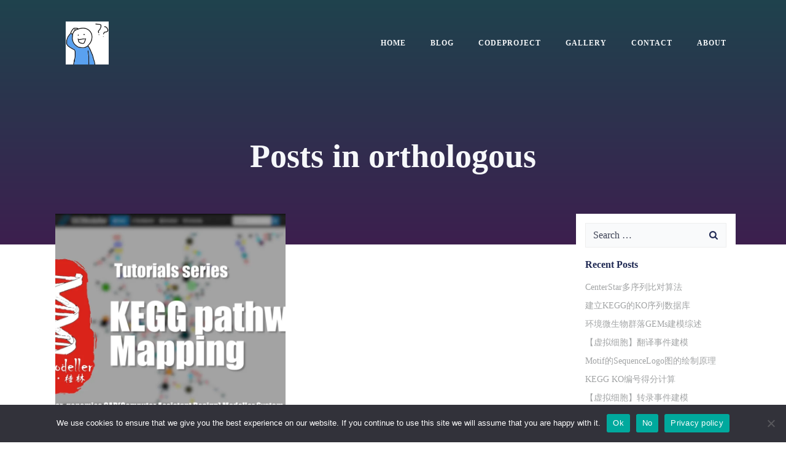

--- FILE ---
content_type: text/html; charset=utf-8
request_url: https://www.google.com/recaptcha/api2/aframe
body_size: 227
content:
<!DOCTYPE HTML><html><head><meta http-equiv="content-type" content="text/html; charset=UTF-8"></head><body><script nonce="ohtvkPXWtrMSV6uzoyR2Ww">/** Anti-fraud and anti-abuse applications only. See google.com/recaptcha */ try{var clients={'sodar':'https://pagead2.googlesyndication.com/pagead/sodar?'};window.addEventListener("message",function(a){try{if(a.source===window.parent){var b=JSON.parse(a.data);var c=clients[b['id']];if(c){var d=document.createElement('img');d.src=c+b['params']+'&rc='+(localStorage.getItem("rc::a")?sessionStorage.getItem("rc::b"):"");window.document.body.appendChild(d);sessionStorage.setItem("rc::e",parseInt(sessionStorage.getItem("rc::e")||0)+1);localStorage.setItem("rc::h",'1769705253397');}}}catch(b){}});window.parent.postMessage("_grecaptcha_ready", "*");}catch(b){}</script></body></html>